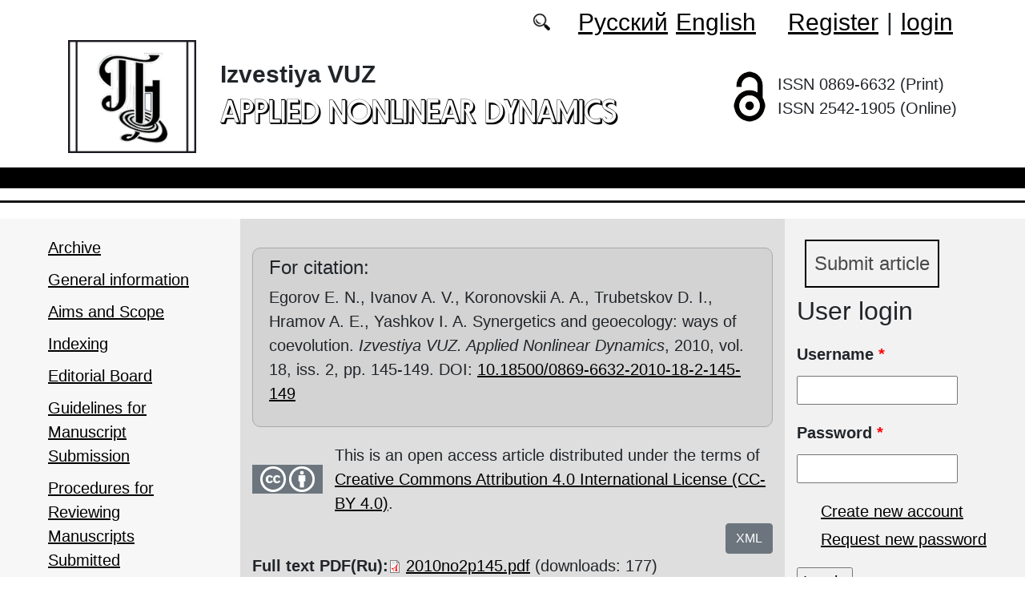

--- FILE ---
content_type: text/html; charset=utf-8
request_url: https://andjournal.sgu.ru/en/articles/synergetics-and-geoecology-ways-of-coevolution
body_size: 9294
content:
<!DOCTYPE html PUBLIC "-//W3C//DTD XHTML+RDFa 1.0//EN"
  "http://www.w3.org/MarkUp/DTD/xhtml-rdfa-1.dtd">
<html xmlns="http://www.w3.org/1999/xhtml" xml:lang="en" version="XHTML+RDFa 1.0" dir="ltr"
  xmlns:content="http://purl.org/rss/1.0/modules/content/"
  xmlns:dc="http://purl.org/dc/terms/"
  xmlns:foaf="http://xmlns.com/foaf/0.1/"
  xmlns:og="http://ogp.me/ns#"
  xmlns:rdfs="http://www.w3.org/2000/01/rdf-schema#"
  xmlns:sioc="http://rdfs.org/sioc/ns#"
  xmlns:sioct="http://rdfs.org/sioc/types#"
  xmlns:skos="http://www.w3.org/2004/02/skos/core#"
  xmlns:xsd="http://www.w3.org/2001/XMLSchema#">

<head profile="http://www.w3.org/1999/xhtml/vocab">
  <meta http-equiv="Content-Type" content="text/html; charset=utf-8" />
<meta name="Generator" content="Drupal 7 (http://drupal.org)" />
<link rel="canonical" href="/en/articles/synergetics-and-geoecology-ways-of-coevolution" />
<link rel="shortlink" href="/en/node/4082" />
<script type="text/x-mathjax-config">MathJax.Hub.Config({
  showMathMenu: false,
  extensions: ['tex2jax.js'],
  jax: ['input/TeX','output/HTML-CSS'],
  tex2jax: {
    inlineMath: [ ['$','$'], ['\\(','\\)'] ],
    processEscapes: true,
    processClass: 'tex2jax',
    ignoreClass: 'html'
  },
  showProcessingMessages: false,
  messageStyle: 'none',
  menuSettings: { zoom: "Click" },
});</script><link rel="shortcut icon" href="https://andjournal.sgu.ru/sites/andjournal.sgu.ru/files/logo.ico" type="image/vnd.microsoft.icon" />
  <title>Synergetics and geoecology: ways of coevolution | applied nonlinear dynamics</title>
  <link type="text/css" rel="stylesheet" href="https://andjournal.sgu.ru/sites/andjournal.sgu.ru/files/css/css_xE-rWrJf-fncB6ztZfd2huxqgxu4WO-qwma6Xer30m4.css" media="all" />
<link type="text/css" rel="stylesheet" href="https://andjournal.sgu.ru/sites/andjournal.sgu.ru/files/css/css_vv4pljwlvwdCGPcixhZ126582XBUyQM6Fs-F_c0Bkt0.css" media="all" />
<link type="text/css" rel="stylesheet" href="https://andjournal.sgu.ru/sites/andjournal.sgu.ru/files/css/css_b2V1mKwC3xuqcGl-4EA_b5abWwiof0357XvO7WQRG-8.css" media="all" />
<link type="text/css" rel="stylesheet" href="https://andjournal.sgu.ru/sites/andjournal.sgu.ru/files/css/css_JTri10aax0Zy530kMir7_6_-CTZaJ-y-4J-tDQdKMgg.css" media="all" />
<link type="text/css" rel="stylesheet" href="/sites/all/modules/custom/text_license_page/assets/css/text_license_page.css" media="all" />
<link type="text/css" rel="stylesheet" href="https://andjournal.sgu.ru/sites/andjournal.sgu.ru/files/css/css_Im2dZfzHSouEWEcaMmzBthZq2Y6ymVdu7Wvk55dP_3A.css" media="all" />
<link type="text/css" rel="stylesheet" href="https://andjournal.sgu.ru/sites/andjournal.sgu.ru/files/css/css_wS6jiB0wuuW2Kb7gww6WjN52uD_tLFxoAUXTEqZZx7k.css" media="all" />
  <script type="text/javascript" src="https://andjournal.sgu.ru/sites/andjournal.sgu.ru/files/js/js_mOx0WHl6cNZI0fqrVldT0Ay6Zv7VRFDm9LexZoNN_NI.js"></script>
<script type="text/javascript">
<!--//--><![CDATA[//><!--
jQuery.migrateMute=true;jQuery.migrateTrace=false;
//--><!]]>
</script>
<script type="text/javascript" src="https://andjournal.sgu.ru/sites/andjournal.sgu.ru/files/js/js_bj8aLgXkuGq1Ao0IA5u3fJcg2JYAiq9U-UtBRf0goSc.js"></script>
<script type="text/javascript" src="https://andjournal.sgu.ru/sites/andjournal.sgu.ru/files/js/js_VDllQpUxf2pJJboe1uxbubdbz_92lbkavumvf2EiKjE.js"></script>
<script type="text/javascript" src="https://andjournal.sgu.ru/sites/andjournal.sgu.ru/files/js/js_EkKnthSXPYvyA30Aj8dK6lnys3UIjiTo6xQe-9kpMB4.js"></script>
<script type="text/javascript" src="https://andjournal.sgu.ru/sites/andjournal.sgu.ru/files/js/js_wpzsA5NQEZ61vnxT5QX3tJIF06XMz032juWheHLmjKE.js"></script>
<script type="text/javascript" src="/sites/all/libraries/mathjax/MathJax.js?config=TeX-AMS-MML_HTMLorMML"></script>
<script type="text/javascript" src="https://andjournal.sgu.ru/sites/andjournal.sgu.ru/files/js/js_CnO7o4NTh7MD8pvqTRWVjKHXfWaEJKp4aaB8ncKfhvg.js"></script>
<script type="text/javascript">
<!--//--><![CDATA[//><!--
jQuery.extend(Drupal.settings, {"basePath":"\/","pathPrefix":"en\/","setHasJsCookie":0,"ajaxPageState":{"theme":"andjournal2019","theme_token":"9lRZSGutAfuLmCIYtHo3CILNsyQ77TBi8uUuExwUVug","jquery_version":"1.12","jquery_version_token":"rOgms3vH9g-J43aaVE-mBIGInPGYdSE45FpHnHLrdOI","js":{"0":1,"sites\/all\/modules\/jquery_update\/replace\/jquery\/1.12\/jquery.min.js":1,"1":1,"sites\/all\/modules\/jquery_update\/replace\/jquery-migrate\/1\/jquery-migrate.min.js":1,"misc\/jquery-extend-3.4.0.js":1,"misc\/jquery-html-prefilter-3.5.0-backport.js":1,"misc\/jquery.once.js":1,"misc\/drupal.js":1,"sites\/all\/modules\/jquery_update\/js\/jquery_browser.js":1,"sites\/all\/modules\/jquery_update\/replace\/ui\/ui\/minified\/jquery.ui.core.min.js":1,"sites\/all\/modules\/jquery_update\/replace\/ui\/ui\/minified\/jquery.ui.widget.min.js":1,"sites\/all\/modules\/jquery_update\/replace\/ui\/ui\/minified\/jquery.ui.button.min.js":1,"sites\/all\/modules\/jquery_update\/replace\/ui\/ui\/minified\/jquery.ui.mouse.min.js":1,"sites\/all\/modules\/jquery_update\/replace\/ui\/ui\/minified\/jquery.ui.draggable.min.js":1,"sites\/all\/modules\/jquery_update\/replace\/ui\/ui\/minified\/jquery.ui.position.min.js":1,"misc\/ui\/jquery.ui.position-1.13.0-backport.js":1,"sites\/all\/modules\/jquery_update\/replace\/ui\/ui\/minified\/jquery.ui.resizable.min.js":1,"sites\/all\/modules\/jquery_update\/replace\/ui\/ui\/minified\/jquery.ui.dialog.min.js":1,"misc\/ui\/jquery.ui.dialog-1.13.0-backport.js":1,"misc\/ajax.js":1,"sites\/all\/modules\/jquery_update\/js\/jquery_update.js":1,"sites\/all\/modules\/entityreference\/js\/entityreference.js":1,"sites\/all\/modules\/custom\/local_translate\/local_translate.js":1,"sites\/all\/modules\/mathjax\/mathjax.js":1,"sites\/all\/modules\/custom\/biblio_list\/js\/biblio_list.js":1,"sites\/all\/libraries\/FileSaver.js\/FileSaver.min.js":1,"misc\/progress.js":1,"sites\/all\/modules\/autodialog\/autodialog.js":1,"sites\/all\/modules\/field_group\/field_group.js":1,"\/sites\/all\/libraries\/mathjax\/MathJax.js?config=TeX-AMS-MML_HTMLorMML":1,"sites\/andjournal.sgu.ru\/themes\/andjournal2019\/libraries\/popper\/popper.min.js":1,"sites\/andjournal.sgu.ru\/themes\/andjournal2019\/bootstrap\/js\/bootstrap.min.js":1,"sites\/andjournal.sgu.ru\/themes\/andjournal2019\/js\/app.js":1},"css":{"modules\/system\/system.base.css":1,"modules\/system\/system.menus.css":1,"modules\/system\/system.messages.css":1,"modules\/system\/system.theme.css":1,"misc\/ui\/jquery.ui.core.css":1,"misc\/ui\/jquery.ui.theme.css":1,"misc\/ui\/jquery.ui.button.css":1,"misc\/ui\/jquery.ui.resizable.css":1,"misc\/ui\/jquery.ui.dialog.css":1,"modules\/comment\/comment.css":1,"modules\/field\/theme\/field.css":1,"sites\/all\/modules\/custom\/local_translate\/local_translate.css":1,"modules\/node\/node.css":1,"modules\/search\/search.css":1,"modules\/user\/user.css":1,"sites\/all\/modules\/views\/css\/views.css":1,"sites\/all\/modules\/ckeditor\/css\/ckeditor.css":1,"sites\/all\/modules\/custom\/button_submit_article\/css\/styles-button-submit-articl.css":1,"sites\/all\/modules\/ctools\/css\/ctools.css":1,"modules\/locale\/locale.css":1,"\/sites\/all\/modules\/custom\/text_license_page\/assets\/css\/text_license_page.css":1,"sites\/all\/modules\/custom\/biblio_list\/css\/biblio_list.css":1,"sites\/all\/modules\/date\/date_api\/date.css":1,"sites\/andjournal.sgu.ru\/themes\/andjournal2019\/bootstrap\/css\/bootstrap.min.css":1,"sites\/andjournal.sgu.ru\/themes\/andjournal2019\/css\/fonts.css":1,"sites\/andjournal.sgu.ru\/themes\/andjournal2019\/css\/app.css":1}},"field_group":{"div":"full"},"urlIsAjaxTrusted":{"\/en\/articles\/synergetics-and-geoecology-ways-of-coevolution?destination=node\/4082":true}});
//--><!]]>
</script>
</head>
<body class="html not-front not-logged-in two-sidebars page-node page-node- page-node-4082 node-type-journalarticle i18n-en" >
  <div id="skip-link">
    <a href="#main-content" class="element-invisible element-focusable">Skip to main content</a>
  </div>
    
	<header class="header">
		<div class="container">

			<div class="header__top row justify-content-center justify-content-lg-end align-items-center mb-2 mb-lg-0">
			
				<div class="header__search search col-auto">
					<a href="/articles/list"></a>
				</div>

				<div class="header__language language col-auto">
					  <div class="region region-language">
    <div id="block-locale-language-content" class="block block-locale">

    
  <div class="content">
    <ul class="language-switcher-locale-url"><li class="ru first"><a href="/ru/articles/sinergetika-i-geoekologiya-opyt-koevolyucii" class="language-link" xml:lang="ru">Русский</a></li>
<li class="en last active"><a href="/en/articles/synergetics-and-geoecology-ways-of-coevolution" class="language-link active" xml:lang="en">English</a></li>
</ul>  </div>
</div>
  </div>
		
				</div>
				
				<div class="header__userdata userdata col-auto">
					<ul>
						<li>
						<a href="/user/register">Register</a>							
						</li>
						<li>|</li>
						<li>
							<a href="/user">login</a>						</li>
					</ul>
				</div>
			</div>

			<div class="header__item row align-items-center text-center text-lg-left">
			
				<div class="logo header__logo col-lg-auto">
					  					<a href="/en" title="Home" rel="home" id="logo">
					  <img src="https://andjournal.sgu.ru/sites/andjournal.sgu.ru/files/logo.png" alt="Home" />
					</a>
					  				</div>
				
				<div id="site-name" class="header__site-name col-lg my-2 my-lg-0">

					  						<div id="name-and-slogan">
						
						  							<div id="site-slogan">Izvestiya VUZ</div>
						  						  
						  														  <h1 class="site-name">
								<a href="/en" title="Home" rel="home">applied nonlinear dynamics</a>
							  </h1>
													  						</div> <!-- /#name-and-slogan -->
					  
				</div>
				
			    <div class="open_access col-xl-auto col-lg-9 col-md-8 col-sm-7 col-6"></div>

				<div class="issn col-xl-auto col-lg-3 col-md-4 col-sm-5 col-6 text-right text-xl-left">
				  	<div class="block-issn">
						<div>ISSN 0869-6632 (Print)</div>
						<div>ISSN 2542-1905 (Online)</div>
					</div>
				</div>	

			</div>


		</div> <!-- end container -->

		<nav class="header__nav">


	

		</nav>
		<hr class="header_line1 line1">
		<hr class="header_line2 line2">
		
	</header>

	<main class="main">
		<div class="container">
			<div class="row">
					<div id ="sidebar-first" class="sidebar col-lg-3 py-3">
						  <div class="region region-sidebar-first">
    <div id="block-system-main-menu" class="block block-system block-menu">

    
  <div class="content">
    <ul class="menu"><li class="first leaf"><a href="/en/journal/issues" title="">Archive</a></li>
<li class="leaf"><a href="/en/subscription">General information</a></li>
<li class="leaf"><a href="/en/content/aims-and-scope">Aims and Scope</a></li>
<li class="leaf"><a href="/en/indexing">Indexing</a></li>
<li class="leaf"><a href="/en/content/editorial-board">Editorial Board</a></li>
<li class="leaf"><a href="/en/for-authors">Guidelines for Manuscript Submission</a></li>
<li class="leaf"><a href="/en/content/procedures-for-reviewing-manuscripts-submitted-for-publication-in-the-journal-izvestiya-vuz">Procedures for Reviewing Manuscripts Submitted</a></li>
<li class="leaf"><a href="/en/authors-user/list" title="">Authors</a></li>
<li class="leaf"><a href="/en/ethics">Publishing ethics</a></li>
<li class="leaf"><a href="/en/rubriki" title="">Headings</a></li>
<li class="leaf"><a href="/en/news" title="">News</a></li>
<li class="leaf"><a href="/en/articles/list" title="">Search</a></li>
<li class="leaf"><a href="/en/contact">Contacts</a></li>
<li class="last leaf"><a href="/en/early-access" title="">Early Access</a></li>
</ul>  </div>
</div>
  </div>
					</div>

					<div id="main-content" class="col-lg-6 py-3">
						
																																		  <div class="tabs"></div>
																																			  <div class="region region-content">
    <div id="block-citing-an-article-citing-block" class="block block-citing-an-article">

    
  <div class="content">
    <h4>For citation:</h4><p>Egorov E. N., Ivanov A. V., Koronovskii A. A., Trubetskov D. I., Hramov A. E., Yashkov I. A. Synergetics and geoecology: ways of coevolution. <i>Izvestiya VUZ. Applied Nonlinear Dynamics</i>, 2010, vol. 18, iss. 2, pp. 145-149. DOI: <a href="https://doi.org/10.18500/0869-6632-2010-18-2-145-149"  target="_blank">10.18500/0869-6632-2010-18-2-145-149</a></p>    </div>
</div>
<div id="block-text-license-page-info-license-page" class="block block-text-license-page">

    
  <div class="content">
    <div class="creativecommons"><span class="cc-logo"></span><span class="cc-attribution"></span></div><div>This is an open access article distributed under the terms of  <a href="https://creativecommons.org/licenses/by/4.0/deed.ru" target="_blank">Creative Commons Attribution 4.0 International License (CC-BY 4.0)</a>.</div>  </div>
</div>
<div id="block-biblio-list-cite-article-block" class="block block-biblio-list">

    
  <div class="content">
    

		<!-- Button trigger modal -->
		<div class="text-right">
			<button type="button" class="btn btn-secondary" data-toggle="modal" data-target="#CiteModal">XML
			</button>
		</div>

		<!-- Modal -->
		<div class="modal fade" id="CiteModal" tabindex="-1" role="dialog" aria-labelledby="CiteModalTitle" aria-hidden="true">
		  <div class="modal-dialog modal-dialog-centered" role="document">
		    <div class="modal-content">
		      <div class="modal-header">
		        <h5 class="modal-title" id="CiteModalLongTitle">XML</h5>
		        <button type="button" class="close" data-dismiss="modal" aria-label="Close">
		          <span aria-hidden="true">&times;</span>
		        </button>
		      </div>
		      <div class="modal-body">
				<nav>
				  <div class="nav nav-tabs" id="nav-tab" role="tablist">
				    <a class="nav-item nav-link active" id="nav-xml-tab" data-toggle="tab" href="#nav-xml" role="tab" aria-controls="nav-xml" aria-selected="true">xml</a>
				    <a class="nav-item nav-link" id="nav-BibTeX-tab" data-toggle="tab" href="#nav-BibTeX" role="tab" aria-controls="nav-BibTeX" aria-selected="false">BibTeX</a>
				  </div>
				</nav>
				<div class="tab-content" id="nav-tabContent">

				  <div class="tab-pane fade show active" id="nav-xml" role="tabpanel" aria-labelledby="nav-home-tab">
				    <p class="text-right my-3">XML для сайта doaj.org</p>
				    <textarea id="xml"><?xml version="1.0" encoding="UTF-8"?>
<records>
 <record>
  <language>eng</language>
  <publisher>Saratov State University</publisher>
  <journalTitle>Izvestiya VUZ. Applied Nonlinear Dynamics</journalTitle>
  <issn>0869-6632</issn>
  <eissn>2542-1905</eissn>
  <publicationDate>2010-04-30</publicationDate> 
  <volume>18</volume>
  <issue>2</issue>
  <startPage>145</startPage>
  <endPage>149</endPage>
  <doi>10.18500/0869-6632-2010-18-2-145-149</doi>
  <documentType>article</documentType>
  <title language="eng">Synergetics and geoecology: ways of coevolution</title>
  <authors>
    <author>
      <name>Egorov, Evgenij Nikolaevich</name>
      <affiliationId>1</affiliationId>
    </author>
    <author>
      <name>Ivanov, Aleksej Viktorovich</name>
      <affiliationId>2</affiliationId>
    </author>
    <author>
      <name>Koronovskii, Aleksei Aleksandrovich</name>
      <affiliationId>1</affiliationId>
    </author>
    <author>
      <name>Trubetskov, Dmitriy Ivanovich</name>
      <affiliationId>1</affiliationId>
    </author>
    <author>
      <name>Hramov, Aleksandr Evgenevich</name>
      <affiliationId>3</affiliationId>
    </author>
    <author>
      <name>Yashkov, Ivan Aleksandrovich</name>
      <affiliationId>1</affiliationId>
    </author>
  </authors>
  <affiliationsList>
    <affiliationName affiliationId="1">Saratov State University, ul. Astrakhanskaya, 83, Saratov, 410012, Russia</affiliationName>
    <affiliationName affiliationId="2">Yuri Gagarin State Technical University of Saratov, ul. Politechnicheskaya, 77, Saratov, 410054, Russia</affiliationName>
    <affiliationName affiliationId="3">Plekhanov Russian University of Economics, </affiliationName>
    </affiliationsList>
  <abstract language="eng">This article contains the information concerning the organization of the All-Russian scientific school in the Saratov State University for young scientists. The paper deals with the reviews of the lectures, labs, practical tasks, etc. The scientists&amp;amp;nbsp;from different regions of Russia have taken part in this school. &amp;amp;nbsp; </abstract>
  <fullTextUrl format="pdf">https://andjournal.sgu.ru/sites/andjournal.sgu.ru/files/text-pdf/2019/03/2010no2p145.pdf</fullTextUrl>
  <keywords language="eng">
    <keyword>Synergetic</keyword>
    <keyword>geoecology</keyword>
    <keyword>Earth sciences</keyword>
    <keyword>scientific school for young scientists</keyword>
  </keywords>
 </record>
</records></textarea>
				    <div class="text-right mt-3">
				    	<button id="button_xml" onclick="downloadXML();">save as xml</button>
				    </div>
				  </div>

				  <div class="tab-pane fade" id="nav-BibTeX" role="tabpanel" aria-labelledby="nav-profile-tab">
					<p class="text-right my-3">BibTeX</p>
				    <textarea id="BibTeX">@article{
	IzvVUZ_AND-18-2-145,
	author = {Egorov, Evgenij Nikolaevich and Ivanov, Aleksej Viktorovich and Koronovskii, Aleksei Aleksandrovich and Trubetskov, Dmitriy Ivanovich and Hramov, Aleksandr Evgenevich and Yashkov, Ivan Aleksandrovich},
	title = {Synergetics and geoecology: ways of coevolution},
	year = {2010},
	journal = {Izvestiya VUZ. Applied Nonlinear Dynamics},
	volume = {18},
	number = {2},
	url = {https://andjournal.sgu.ru/sites/andjournal.sgu.ru/files/text-pdf/2019/03/2010no2p145.pdf},
	address = {Saratov State University, ul. Astrakhanskaya, 83, Saratov, 410012, Russia},
	language = {en},
	doi = {10.18500/0869-6632-2010-18-2-145-149},
	pages = {145--149},
	issn = {0869-6632},
	keywords = {Synergetic,geoecology,Earth sciences,scientific school for young scientists},
	abstract = {This article contains the information concerning the organization of the All-Russian scientific school in the Saratov State University for young scientists. The paper deals with the reviews of the lectures, labs, practical tasks, etc. The scientists&amp;amp;nbsp;from different regions of Russia have taken part in this school. &amp;amp;nbsp; }
}</textarea>
				    <div class="text-right mt-3">
				    	<button id="button_xml" onclick="downloadBibTeX();">save as BibTeX</button>
				    </div>

				  </div>

				  </div>				  
				
		      </div>
		    </div>

		  </div>
		</div>
	  </div>
</div>
<div id="block-system-main" class="block block-system">

    
  <div class="content">
    <div id="node-4082" class="node node-journalarticle clearfix" about="/en/articles/synergetics-and-geoecology-ways-of-coevolution" typeof="sioc:Item foaf:Document">

    
    
      <span property="dc:title" content="Synergetics and geoecology: ways of coevolution" class="rdf-meta element-hidden"></span><span property="sioc:num_replies" content="0" datatype="xsd:integer" class="rdf-meta element-hidden"></span>
  
  <div class="content">
    


    <div class="field field-name-field-text-pdf field-type-file field-label-inline clearfix">
              <div class="field-label">Full text PDF(Ru): </div>
            <div class="field-items">
        		
			           <div class="field-item even"><span class="file"><img class="file-icon" alt="PDF icon" title="application/pdf" src="/modules/file/icons/application-pdf.png" /> <a href="https://andjournal.sgu.ru/sites/andjournal.sgu.ru/files/text-pdf/2019/03/2010no2p145.pdf" type="application/pdf; length=146212">2010no2p145.pdf</a></span></div>
          <div class="prosmotr"> (downloads: 177)</div>
              </div>
    </div><!--
This file is not used by Drupal core, which uses theme functions instead.
See http://api.drupal.org/api/function/theme_field/7 for details.
After copying this file to your theme's folder and customizing it, remove this
HTML comment.
-->
<div class="field field-name-field-language field-type-list-integer field-label-inline clearfix">
      <div class="field-label">Language:&nbsp;</div>
    <div class="field-items">
          <div class="field-item even">Russian</div>
      </div>
</div>
<!--
This file is not used by Drupal core, which uses theme functions instead.
See http://api.drupal.org/api/function/theme_field/7 for details.
After copying this file to your theme's folder and customizing it, remove this
HTML comment.
-->
<div class="field field-name-field-heading field-type-taxonomy-term-reference field-label-inline clearfix">
      <div class="field-label">Heading:&nbsp;</div>
    <div class="field-items">
          <div class="field-item even"><a href="/en/rubrika/konferencii-seminary-simpoziumy-shkoly" typeof="skos:Concept" property="rdfs:label skos:prefLabel">Conferences. Meetings. Symposia. Scientific Schools</a></div>
      </div>
</div>
<!--
This file is not used by Drupal core, which uses theme functions instead.
See http://api.drupal.org/api/function/theme_field/7 for details.
After copying this file to your theme's folder and customizing it, remove this
HTML comment.
-->
<div class="field field-name-field-typersci field-type-taxonomy-term-reference field-label-inline clearfix">
      <div class="field-label">Article type:&nbsp;</div>
    <div class="field-items">
          <div class="field-item even">Other</div>
      </div>
</div>
<!--
This file is not used by Drupal core, which uses theme functions instead.
See http://api.drupal.org/api/function/theme_field/7 for details.
After copying this file to your theme's folder and customizing it, remove this
HTML comment.
-->
<div class="field field-name-field-udk field-type-text field-label-inline clearfix">
      <div class="field-label">UDC:&nbsp;</div>
    <div class="field-items">
          <div class="field-item even">502.1 + 530.182</div>
      </div>
</div>
<!--
This file is not used by Drupal core, which uses theme functions instead.
See http://api.drupal.org/api/function/theme_field/7 for details.
After copying this file to your theme's folder and customizing it, remove this
HTML comment.
-->
<div class="field field-name-field-doi field-type-text field-label-inline clearfix">
      <div class="field-label">DOI:&nbsp;</div>
    <div class="field-items">
          <div class="orcid"><a href="https://doi.org/10.18500/0869-6632-2010-18-2-145-149"/ target="_blank">10.18500/0869-6632-2010-18-2-145-149</a></div>
      </div>
</div>
<!--
This file is not used by Drupal core, which uses theme functions instead.
See http://api.drupal.org/api/function/theme_field/7 for details.
After copying this file to your theme's folder and customizing it, remove this
HTML comment.
-->


<div class="field field-name-title-field field-type-text field-label-hidden">


	<div class="field-item"><h1 class="page-title">Synergetics and geoecology: ways of coevolution</h1>
</div>


</div>



<!--
This file is not used by Drupal core, which uses theme functions instead.
See http://api.drupal.org/api/function/theme_field/7 for details.
After copying this file to your theme's folder and customizing it, remove this
HTML comment.
-->
<div class="field field-name-field-autor field-type-entityreference field-label-inline clearfix">
      <div class="field-label">Autors:&nbsp;</div>
    <div class="field-items">
          <div class="field-item even"><a target="_blank" href="/en/users/egorov-evgenij">Egorov Evgenij Nikolaevich</a>, Saratov State University</div>
          <div class="field-item odd"><a target="_blank" href="/en/users/ivanov-aleksej">Ivanov Aleksej Viktorovich</a>, Yuri Gagarin State Technical University of Saratov</div>
          <div class="field-item even"><a target="_blank" href="/en/users/koronovskii-aleksei">Koronovskii Aleksei Aleksandrovich</a>, Saratov State University</div>
          <div class="field-item odd"><a target="_blank" href="/en/users/trubetskov-dmitriy">Trubetskov Dmitriy Ivanovich</a>, Saratov State University</div>
          <div class="field-item even"><a target="_blank" href="/en/users/hramov-aleksandr">Hramov Aleksandr Evgenevich</a>, Plekhanov Russian University of Economics</div>
          <div class="field-item odd"><a target="_blank" href="/en/users/yashkov-ivan">Yashkov Ivan Aleksandrovich</a>, Saratov State University</div>
      </div>
</div>
<!--
This file is not used by Drupal core, which uses theme functions instead.
See http://api.drupal.org/api/function/theme_field/7 for details.
After copying this file to your theme's folder and customizing it, remove this
HTML comment.
-->
<div class="field field-name-body field-type-text-with-summary field-label-above">
      <div class="field-label">Abstract:&nbsp;</div>
    <div class="field-items">
          <div class="field-item even" property="content:encoded"><div class="tex2jax"><p>This article contains the information concerning the organization of the All-Russian scientific school in the Saratov State University for young scientists. The paper deals with the reviews of the lectures, labs, practical tasks, etc. The scientists from different regions of Russia have taken part in this school.  </p>
</div></div>
      </div>
</div>
<!--
This file is not used by Drupal core, which uses theme functions instead.
See http://api.drupal.org/api/function/theme_field/7 for details.
After copying this file to your theme's folder and customizing it, remove this
HTML comment.
-->
<div class="field field-name-field-key-words field-type-taxonomy-term-reference field-label-inline clearfix">
      <div class="field-label">Key words:&nbsp;</div>
    <div class="field-items">
          <div class="field-item even"><a href="/en/klyuchevye-slova/synergetic" typeof="skos:Concept" property="rdfs:label skos:prefLabel">Synergetic</a></div>
          <div class="field-item odd"><a href="/en/klyuchevye-slova/geoecology" typeof="skos:Concept" property="rdfs:label skos:prefLabel">geoecology</a></div>
          <div class="field-item even"><a href="/en/klyuchevye-slova/earth-sciences" typeof="skos:Concept" property="rdfs:label skos:prefLabel">Earth sciences</a></div>
          <div class="field-item odd"><a href="/en/klyuchevye-slova/scientific-school-for-young-scientists" typeof="skos:Concept" property="rdfs:label skos:prefLabel">scientific school for young scientists</a></div>
      </div>
</div>
<!--
This file is not used by Drupal core, which uses theme functions instead.
See http://api.drupal.org/api/function/theme_field/7 for details.
After copying this file to your theme's folder and customizing it, remove this
HTML comment.
-->
<div class="field field-name-field-literature field-type-text-long field-label-above">
      <div class="field-label">Reference:&nbsp;</div>
    <div class="field-items">
          <div class="field-item even"><div class="tex2jax"><p>-</p>
</div></div>
      </div>
</div>
<!--
This file is not used by Drupal core, which uses theme functions instead.
See http://api.drupal.org/api/function/theme_field/7 for details.
After copying this file to your theme's folder and customizing it, remove this
HTML comment.
-->
<div class="field field-name-field-date-received field-type-datetime field-label-inline clearfix">
      <div class="field-label">Received:&nbsp;</div>
    <div class="field-items">
          <div class="field-item even"><span  property="dc:date" datatype="xsd:dateTime" content="2010-04-30T00:00:00+04:00" class="date-display-single">30.04.2010</span></div>
      </div>
</div>
<!--
This file is not used by Drupal core, which uses theme functions instead.
See http://api.drupal.org/api/function/theme_field/7 for details.
After copying this file to your theme's folder and customizing it, remove this
HTML comment.
-->
<div class="field field-name-field-accepted field-type-datetime field-label-inline clearfix">
      <div class="field-label">Accepted:&nbsp;</div>
    <div class="field-items">
          <div class="field-item even"><span  property="dc:date" datatype="xsd:dateTime" content="2010-04-30T00:00:00+04:00" class="date-display-single">30.04.2010</span></div>
      </div>
</div>
<!--
This file is not used by Drupal core, which uses theme functions instead.
See http://api.drupal.org/api/function/theme_field/7 for details.
After copying this file to your theme's folder and customizing it, remove this
HTML comment.
-->
<div class="field field-name-field-published field-type-datetime field-label-inline clearfix">
      <div class="field-label">Published:&nbsp;</div>
    <div class="field-items">
          <div class="field-item even"><span  property="dc:date" datatype="xsd:dateTime" content="2010-04-30T00:00:00+04:00" class="date-display-single">30.04.2010</span></div>
      </div>
</div>
<div id="node-journalarticle-full-group-journal-info" class="clearfix group-journal-info field-group-div"><!--
This file is not used by Drupal core, which uses theme functions instead.
See http://api.drupal.org/api/function/theme_field/7 for details.
After copying this file to your theme's folder and customizing it, remove this
HTML comment.
-->
<div class="field field-name-field-journal-link field-type-entityreference field-label-inline clearfix">
      <div class="field-label">Journal issue:&nbsp;</div>
    <div class="field-items">
          <div class="field-item even"><a href="/en/journal/2010/2">«Izvestiya VUZ. AND», 2010, vol. 18, Iss.  2</a></div>
      </div>
</div>
</div>


    <div class="field field-name-field-short-text-pdf field-type-file field-label-inline clearfix">
              <div class="field-label">Short text (in English): </div>
            <div class="field-items">
        		
			           <div class="field-item even"><span class="file"><img class="file-icon" alt="PDF icon" title="application/pdf" src="/modules/file/icons/application-pdf.png" /> <a href="https://andjournal.sgu.ru/sites/andjournal.sgu.ru/files/short-text_-pdf/2019/03/a2010no2p145.pdf" type="application/pdf; length=188031">a2010no2p145.pdf</a></span></div>
          <div class="prosmotr"> (downloads: 107)</div>
              </div>
    </div>  </div>

  <ul class="links inline"><li class="statistics_counter first last"><span>2847 reads</span></li>
</ul>
  
</div>
  </div>
</div>
  </div>
					
							
					</div>
					<div id="sidebar-second" class="sidebar col-lg-3 py-3">
						  <div class="region region-sidebar-second">
    <div id="block-button-submit-article-button-submit-article" class="block block-button-submit-article">

    
  <div class="content">
    <a href="/en/user/register" class="button-submit-article">Submit article</a>  </div>
</div>
<div id="block-user-login" class="block block-user">

    <h2>User login</h2>
  
  <div class="content">
    <form action="/en/articles/synergetics-and-geoecology-ways-of-coevolution?destination=node/4082" method="post" id="user-login-form" accept-charset="UTF-8"><div><div class="form-item form-type-textfield form-item-name">
  <label for="edit-name">Username <span class="form-required" title="This field is required.">*</span></label>
 <input type="text" id="edit-name" name="name" value="" size="15" maxlength="60" class="form-text required" />
</div>
<div class="form-item form-type-password form-item-pass">
  <label for="edit-pass">Password <span class="form-required" title="This field is required.">*</span></label>
 <input type="password" id="edit-pass" name="pass" size="15" maxlength="128" class="form-text required" />
</div>
<div class="item-list"><ul><li class="first"><a href="/en/user/register" title="Create a new user account.">Create new account</a></li>
<li class="last"><a href="/en/user/password" title="Request new password via e-mail.">Request new password</a></li>
</ul></div><input type="hidden" name="form_build_id" value="form-uMKS_Tmte3kR5iZJXfPL9anYViKOmmNxeKWP0WqedyE" />
<input type="hidden" name="form_id" value="user_login_block" />
<div class="form-actions form-wrapper" id="edit-actions"><input type="submit" id="edit-submit" name="op" value="Log in" class="form-submit" /></div></div></form>  </div>
</div>
<div id="block-menu-menu-right-menu" class="block block-menu">

    
  <div class="content">
    <ul class="menu"><li class="first leaf"><a href="http://mjl.clarivate.com/cgi-bin/jrnlst/jlresults.cgi?PC=MASTER&amp;ISSN=0869-6632" title="">WoS: 0.3</a></li>
<li class="leaf"><a href="https://www.scopus.com/sourceid/21100864538" title="">SCOPUS: 1.2</a></li>
<li class="leaf"><a href="https://www.elibrary.ru/projects/rsci/rsci.pdf" title="">RSCI</a></li>
<li class="leaf"><a href="https://elibrary.ru/title_profile.asp?id=7720" title="">RINC: 0.772</a></li>
<li class="leaf"><a href="https://www.scimagojr.com/journalsearch.php?q=21100864538&amp;tip=sid&amp;clean=0" title="">Scimago: Q3</a></li>
<li class="leaf"><a href="https://vak.minobrnauki.gov.ru/documents#tab=_tab:editions~" title="">HAC list</a></li>
<li class="leaf"><a href="https://journalrank.rcsi.science/ru/record-sources/details/10456/" title="">Whitelist: 2 level</a></li>
<li class="leaf"><a href="https://journals.sgu.ru/en" title="">SSU journals</a></li>
<li class="last leaf"><a href="https://journals.rcsi.science/0869-6632" title="">RSCI</a></li>
</ul>  </div>
</div>
<div id="block-myblock-count-max-count-block" class="block block-myblock-count">

    
  <div class="content">
    <div>The number of downloaded files: 593055</div>  </div>
</div>
<div id="block-block-16" class="block block-block">

    
  <div class="content">
    <div class="tex2jax"><p><a href="https://andjournal.sgu.ru/en/pretty-articles">Most requested articles</a></p>
</div>  </div>
</div>
  </div>
					</div>
			</div>
		</div>			
	</main>
	<footer class="footer">
		<div class="container">
						<div class="region-footer">
			© 2013-2026 Website design. Saratov State University			</div>				
		</div>
	</footer>
    <div class="region region-page-bottom">
    <div class="ym-counter"><!-- Yandex.Metrika counter -->
<script type="text/javascript" >
   (function(m,e,t,r,i,k,a){m[i]=m[i]||function(){(m[i].a=m[i].a||[]).push(arguments)};
   m[i].l=1*new Date();k=e.createElement(t),a=e.getElementsByTagName(t)[0],k.async=1,k.src=r,a.parentNode.insertBefore(k,a)})
   (window, document, "script", "https://mc.yandex.ru/metrika/tag.js", "ym");

   ym(44820985, "init", {
        clickmap:true,
        trackLinks:true,
        accurateTrackBounce:true
   });
</script>
<noscript><div><img src="https://mc.yandex.ru/watch/44820985" style="position:absolute; left:-9999px;" alt="" /></div></noscript>
<!-- /Yandex.Metrika counter --></div>  </div>
<script type="text/javascript">
<!--//--><![CDATA[//><!--

	    function downloadXML(){
	      var save = document.getElementById("xml").value;  
	      var blob = new Blob([save], {type: "text/plain;charset=utf-8"});
	      var mainName = document.getElementsByClassName("page-title")[0].innerHTML;
	      saveAs(blob, mainName + ".xml");
	    }

	    function downloadBibTeX(){
	      var save = document.getElementById("BibTeX").value;  
	      var blob = new Blob([save], {type: "text/plain;charset=utf-8"});
	      var mainName = document.getElementsByClassName("page-title")[0].innerHTML;
	      saveAs(blob, mainName + ".bib");
	    }	    
	
//--><!]]>
</script>
</body>
</html>


--- FILE ---
content_type: text/css
request_url: https://andjournal.sgu.ru/sites/all/modules/custom/text_license_page/assets/css/text_license_page.css
body_size: 149
content:
.creativecommons{
	display: flex;
    background-color: #00b5da;
    width: 88px;
    height: 36px;
    margin-right: 15px;
}
.creativecommons .cc-logo{
	width: 32px;
    height: 32px;
    background-image: url(../image/creativecommons/cc_icon_white_x2.png);
    margin: 2px 2px 2px 10px;
    background-size: 32px;
}

.creativecommons .cc-attribution{
    width: 32px;
    height: 32px;
    background-image: url(../image/creativecommons/attribution_icon_white_x2.png);
    margin: 2px 10px 2px 2px;
    background-size: 32px;
}

#block-text-license-page-info-license-page .content{
    display: flex;
    align-items: center;
    margin-bottom: 10px;
}